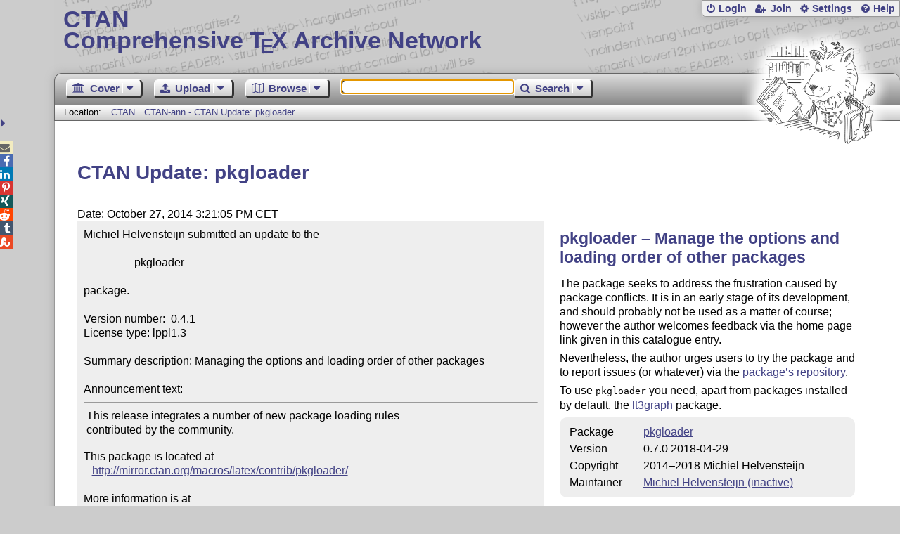

--- FILE ---
content_type: text/html;charset=UTF-8
request_url: https://www.ctan.org/ctan-ann/id/mailman.1673.1414419691.4370.ctan-ann@dante.de
body_size: 4408
content:
<!DOCTYPE html>
<html lang="en">
<head>
 <meta http-equiv="Content-Type" content="text/html; charset=UTF-8"/>
 <title>CTAN: CTAN-ann - CTAN Update: pkgloader</title>
 <meta name="viewport" content="width=device-width, initial-scale=1.0"/>
 <meta name="mobile-web-app-capable" content="yes"/>

 <link rel="apple-touch-icon" sizes="57x57" href="/assets/favicon/apple-touch-icon-57x57-2939b50c47f8b5ca065cd63c9a64973b.png" />
 <link rel="apple-touch-icon" sizes="60x60" href="/assets/favicon/apple-touch-icon-60x60-337a9d235bc42e9f462aaddb486a76dd.png" />
 <link rel="apple-touch-icon" sizes="72x72" href="/assets/favicon/apple-touch-icon-72x72-0e57167ccde9e93c5f99c9e71002bfde.png" />
 <link rel="apple-touch-icon" sizes="76x76" href="/assets/favicon/apple-touch-icon-76x76-3103aee8e8049b3adbc7a4d7b0a2eb40.png" />
 <link rel="apple-touch-icon" sizes="114x114" href="/assets/favicon/apple-touch-icon-114x114-2cf42426f1437dce3145eed9f7c52733.png" />
 <link rel="apple-touch-icon" sizes="120x120" href="/assets/favicon/apple-touch-icon-120x120-eae92d87e1eb87421415c318e045fdd4.png" />
 <link rel="apple-touch-icon" sizes="144x144" href="/assets/favicon/apple-touch-icon-144x144-4e2a869d05c81af869921a31bf5e23f6.png" />
 <link rel="apple-touch-icon" sizes="152x152" href="/assets/favicon/apple-touch-icon-152x152-20e963587ff34e81bde29b0c97bdc181.png" />
 <link rel="apple-touch-icon" sizes="180x180" href="/assets/favicon/apple-touch-icon-180x180-cdeb760ad0aa0db29ecec0ce958f0f85.png" />
 <link rel="icon" type="image/png" href="/assets/favicon/favicon-32x32-a101178bc8b3b1faaccae8b3eb747f97.png" sizes="32x32" />
 <link rel="icon" type="image/png" href="/assets/favicon/android-chrome-192x192-beba071413dcab08f0a0c89a58a23457.png" sizes="192x192" />
 <link rel="icon" type="image/png" href="/assets/favicon/favicon-96x96-0ec6ea4c2b21cf315aab8d552474015c.png" sizes="96x96" />
 <link rel="icon" type="image/png" href="/assets/favicon/favicon-16x16-ecad89e8a3475c9b10c36f82efef3bcd.png" sizes="16x16" />
 <link rel="manifest" href="/assets/favicon/manifest-79a60c90526dbf14f7824aa7aa50579f.json" />
 <link rel="shortcut icon" href="/assets/favicon/favicon-afd4a866cd0c27587b7b06cd4199a57f.ico" />
 <meta name="msapplication-TileColor" content="#2b5797"/>
 <meta name="msapplication-TileImage" content="/assets/favicon/mstile-144x144-13de7449899120a2a279e89581f29f52.png"/>
 <meta name="msapplication-config" content="/assets/favicon/browserconfig-945ed94c904db71e7a7c54d6ae065f5a.xml"/>
 <meta name="theme-color" content="#ffffff"/>


 <link rel="search" type="application/opensearchdescription+xml"
       title="CTAN Search" href="https://www.ctan.org/search/open-search.xml" />

 <link rel="alternate" type="application/atom+xml" title="CTAN Atom Feed"
       href="https://www.ctan.org/ctan-ann/atom.xml"/>
 <link rel="alternate" type="application/rss+xml" title="CTAN RSS Feed"
       href="https://www.ctan.org/ctan-ann/rss.xml"/>
      
 <link rel="alternate" hreflang="x-default" href="https://ctan.org/ctan-ann/id/mailman.1673.1414419691.4370.ctan-ann&#64;dante.de" />
 <link rel="alternate" hreflang="en" href="https://ctan.org/ctan-ann/id/mailman.1673.1414419691.4370.ctan-ann&#64;dante.de?lang=en" />
 <link rel="alternate" hreflang="de" href="https://ctan.org/ctan-ann/id/mailman.1673.1414419691.4370.ctan-ann&#64;dante.de?lang=de" />
 <script type="text/javascript" src="/assets/portal-944f93dcc061b0c8fb36b9debe744e42.js" ></script>
    
  <link rel="stylesheet" href="/assets/skin/gray/skin.css">
 <link rel="stylesheet" media="print" href="/assets/skin/print/skin.css">
</head>
<body>
 <header>
  
  
  <div class="head">
   <div><a href="/"><span class="ctan">CTAN</span>
     Comprehensive T<span class="e">e</span>X Archive Network</a></div>
  </div>
  <div class="logo">
   <a href="/lion/" title="CTAN lion drawing by Duane Bibby" ><span class="lion"></span></a>
  </div>
 </header>
 <div class="top-bar">
  <span class="m" title="Menu"></span>
  <ul>
   
   
    
     <li><a href="/login" class="b-login" id="login" title="Login with your personal account"
       rel="nofollow">Login</a></li>
     
     
      <li><a class="b-join" id="join" href="/join" title="Register a new personal account on this site"
        rel="nofollow">Join</a></li>
     
    
   
   <li><a class="b-settings" href="/user/settings"
          title="Adjust the appearance to your taste">Settings</a></li>
   <li><a class="b-help" href="/help"
          title="Get some information about this Web site">Help</a></li>
  </ul>
 </div> <div class="blocks">
<div class="functions menu-bar">
 <ul class="menu">
  <li><a class="home" href="/"><span class="text">Cover</span><span class="drop"> </span></a>
   <ul>
    <li class="menu-cover-home"><a href="/">Cover</a></li>
    <li class="menu-cover-starter"><a href="/starter">Starting out with T<span class="e">e</span>X...</a></li>
    <li class="menu-cover-ctan"><a href="/ctan">CTAN Background</a></li>
    <li class="menu-cover-mirrors"><a href="/mirrors">Mirrors</a></li>
    <li class="menu-cover-lugs"><a href="/lugs">T<span class="e">e</span>X user groups</a></li>
    <li><hr/></li>
    <li class="menu-cover-privacy"><a href="/privacy">Privacy</a></li>
    <li class="menu-cover-credits"><a href="/credits">Credits</a></li>
   </ul>
  </li>
 </ul>
 <ul class="menu">
  <li><a class="upload" href="/upload"><span class="text">Upload</span><span class="drop"> </span></a>
   <ul>
    <li class="menu-upload-upload"><a href="/upload">Upload</a></li>
    <li class="menu-upload-basics"><a href="/help/upload-pkg">Upload basics</a></li>
    <li class="menu-upload-addendum"><a href="/file/help/ctan/CTAN-upload-addendum">Upload addendum</a></li>
    <li class="menu-upload-tds"><a href="/TDS-guidelines">T<span class="e">e</span>X Directory Structure</a></li>
    <li class="menu-upload-licenses"><a href="/license">Licenses</a></li>
   </ul>
  </li>
 </ul>
 <ul class="menu">
  <li><a class="browse" href="/tex-archive"><span class="text">Browse</span><span class="drop"> </span></a>
   <ul>
    <li class="menu-browse-archive"><a href="/tex-archive"></i>T<span class="e">e</span>X Archive</a></li>
    <li class="menu-browse-pkg"><a href="/pkg">Packages</a></li>
    <li class="menu-browse-topic"><a href="/topics/cloud">Topics</a></li>
    <li class="menu-browse-author"><a href="/author">Contributors</a></li>
    <li class="menu-browse-announce"><a href="/ctan-ann">Announcements</a></li>
   </ul></li>
 </ul>
 
 <form name="searchForm" id="searchForm" method="get" action="/search"
       enctype="text/plain">
  <input class="phrase" name="phrase" type="text" size="24" accept-charset="ISO-8859-1"
         value="" autofocus />
 </form>
 <ul class="menu search-menu">
  <li><a class="search" onClick="document.searchForm.submit();return false;"
   href="/search"><span class="text">Search</span><span class="drop"> </span></a>
   <ul>
    <li class="menu-search-extended"><a href="/search?ext=new">Extended search</a></li>
    <li class="menu-search-files"><a href="/search?ext=false&FILES=on">File search</a></li>
   </ul></li>
 </ul>
 
 &nbsp;
 <script>
   if (window.location.hash !='') window.location.hash = window.location.hash;
 </script>
</div> <nav class="breadcrumb">
   Location: <a href="/">CTAN</a>
   
    <a href="">CTAN-ann - CTAN Update: pkgloader</a>
   
  </nav>
  
  
  
  
  <main class="content">
   
    <h1>CTAN Update: pkgloader</h1>
    <div class="left">
      Date: October 27, 2014 3:21:05 PM CET
      <div class="mail">Michiel Helvensteijn submitted an update to the

                  pkgloader

package.

Version number:  0.4.1
License type: lppl1.3

Summary description: Managing the options and loading order of other packages

Announcement text:<hr> This release integrates a number of new package loading rules
 contributed by the community.
<hr>This package is located at 
   <a href="http://mirror.ctan.org/macros/latex/contrib/pkgloader/">http://mirror.ctan.org/macros/latex/contrib/pkgloader/</a>

More information is at
   <a href="http://www.ctan.org/pkg/pkgloader">http://www.ctan.org/pkg/pkgloader</a>

We are supported by the TeX Users Group <a href="http://www.tug.org">http://www.tug.org</a> .  
Please join a users group; see <a href="http://www.tug.org/usergroups.html">http://www.tug.org/usergroups.html</a> .
<hr>   Thanks for the upload.

     For the CTAN Team
    Petra Rübe-Pugliese</div>
    </div>
    <div class="right">
     

  <h2>
    
      pkgloader &ndash; Manage the options and loading order of other packages
    
  </h2>
  <p>
    
      <p>
      The package seeks to address the frustration caused by package
      conflicts.  It is in an early stage of its development, and should
      probably not be used as a matter of course; however the author
      welcomes feedback via the home page link given in this catalogue
      entry.
    </p>
  <p>
      Nevertheless, the author urges users to try the package and to
      report issues (or whatever) via the
      <a href="https://github.com/mhelvens/latex-pkgloader/issues">package’s repository</a>.
    </p>
  <p>
      To use <tt>pkgloader</tt> you need, apart from packages installed by default,
      the <a href="/pkg/lt3graph">lt3graph</a> package.
    </p>
    
  </p>
  <table
    class="entry">
    
      <tr><td>Package</td><td><a href="/pkg/pkgloader">pkgloader</a></td></tr>
    
    <tr><td>Version</td><td>0.7.0 2018-04-29</td></tr>
    <tr><td>Copyright</td><td>2014&ndash;2018 Michiel Helvensteijn<br /></td></tr>
    <tr><td>Maintainer</td><td><a href="/author/helvensteijn">Michiel Helvensteijn (inactive)</a><br /></td></tr>
  </table>

     
     <h2>Announcements</h2>
     <ul class="announcements"><li><a href="/ctan-ann/id/mailman.3010.1522742486.5100.ctan-ann@ctan.org">2018-04-03 CTAN update: pkgloader</a></li><li><a href="/ctan-ann/id/mailman.3099.1511737988.5216.ctan-ann@ctan.org">2017-11-26 CTAN update: pkgloader</a></li><li><a href="/ctan-ann/id/mailman.1673.1414419691.4370.ctan-ann@dante.de">2014-10-27 CTAN Update: pkgloader</a></li><li><a href="/ctan-ann/id/mailman.199.1409651909.4296.ctan-ann@dante.de">2014-09-02 CTAN update: pkgloader</a></li><li><a href="/ctan-ann/id/mailman.1114.1391512760.3883.ctan-ann@dante.de">2014-02-04 New on CTAN: pkgloader</a></li></ul>
     <p class="more"><a href="/ctan-ann/pkg/pkgloader">more</a></p>
     
     
    </div>
  
   <div class="clear"></div>
  </main>
  <div class="foot">
   <a class="guestbook"
      href="/guestbook"
      title="Leave some words for other visitors"
   >Guest Book</a>
   <a class="sitemap"
      href="/sitemap"
      title="Show the structure of this site"
   >Sitemap</a>
   <a class="contact"
      href="/contact"
      title="Get contact information for the Web site"
   >Contact</a>
   <a class="contact-author"
      href="/help/contact-author"
      title="Get help on how to contact an author"
   >Contact Author</a>
   <a class="feedback"
      href="mailto:webmaster@ctan.org?subject=Feedback%20for%20/ctan-ann/id/mailman.1673.1414419691.4370.ctan-ann&#64;dante.de?lang=en"
      title="Send feedback on the current web page to the Web masters"
   >Feedback</a>
  </div>
 </div>
 <div class="footer">
<a id="share-toggle" class="in" title="Toggle share"
     href="#" onClick="return toggleShare();">&nbsp;</a>
<div id="share" class="in"><a class="mail fontawesome" title="Send link to this page by email"
     href="mailto:?subject=CTAN:%20 CTAN-ann%20-%20CTAN%20Update%3A%20pkgloader&body=https%3A%2F%2Fwww.ctan.org%2Fid%2Fmailman.1673.1414419691.4370.ctan-ann%40dante.de" >&#xf0e0;</a>
  <!--a class="twitter fontawesome" target="_blank"
     title="Share link to this page on Twitter"
     onclick="return shareLink(this.href);"
     href="https://twitter.com/share?url=https%3A%2F%2Fwww.ctan.org%2Fid%2Fmailman.1673.1414419691.4370.ctan-ann%40dante.de&text= CTAN-ann%20-%20CTAN%20Update%3A%20pkgloader"
     >&#xf099;</a-->
  <a class="facebook fontawesome" target="_blank"
     title="Share link to this page on Facebook"
     onclick="return shareLink(this.href);"
     href="https://www.facebook.com/sharer/sharer.php?u=https%3A%2F%2Fwww.ctan.org%2Fid%2Fmailman.1673.1414419691.4370.ctan-ann%40dante.de&t= CTAN-ann%20-%20CTAN%20Update%3A%20pkgloader"
     >&#xf09a;</a>
  <!--a class="gplus fontawesome" target="_blank"
     title="Share link to this page on Google+"
     onclick="return shareLink(this.href);"
     href="https://plus.google.com/share?url=https%3A%2F%2Fwww.ctan.org%2Fid%2Fmailman.1673.1414419691.4370.ctan-ann%40dante.de"
     >&#xf0d5;</a-->
  <a class="linkedin fontawesome" target="_blank"
     title="Share link to this page on LinkedIn"
     onclick="return shareLink(this.href);"
     href="https://www.linkedin.com/shareArticle?mini=true&url=https%3A%2F%2Fwww.ctan.org%2Fid%2Fmailman.1673.1414419691.4370.ctan-ann%40dante.de&title= CTAN-ann%20-%20CTAN%20Update%3A%20pkgloader&summary= CTAN-ann%20-%20CTAN%20Update%3A%20pkgloader&source=CTAN"
     >&#xf0e1;</a>
  <a class="pinterest fontawesome" target="_blank"
     title="Share link to this page on Pinterest"
     onclick="return shareLink(this.href);"
     href="https://pinterest.com/pin/create/button/?url=https%3A%2F%2Fwww.ctan.org%2Fid%2Fmailman.1673.1414419691.4370.ctan-ann%40dante.de&description= CTAN-ann%20-%20CTAN%20Update%3A%20pkgloader&media=https%3A%2F%2Fwww.ctan.org%2Fimages%2Fctan_lion-64.png"
     >&#xf231;</a>
  <a class="xing fontawesome" target="_blank"
     title="Share link to this page on Xing"
     onclick="return shareLink(this.href);"
     href="https://www.xing-share.com/app/user?op=share;sc_p=xing-share;url=https%3A%2F%2Fwww.ctan.org%2Fid%2Fmailman.1673.1414419691.4370.ctan-ann%40dante.de"
     >&#xf168;</a>
  <a class="reddit fontawesome" target="_blank"
     title="Share link to this page on reddit"
     onclick="return shareLink(this.href);"
     href="https://www.reddit.com/submit?url=https%3A%2F%2Fwww.ctan.org%2Fid%2Fmailman.1673.1414419691.4370.ctan-ann%40dante.de"
     >&#xf281;</a>
  <a class="tumblr fontawesome" target="_blank"
     title="Share link to this page on Tumblr"
     onclick="return shareLink(this.href);"
     href="https://www.tumblr.com/share/link?url=Share link to this page on StumbleUpon&name= CTAN-ann%20-%20CTAN%20Update%3A%20pkgloader&description= CTAN-ann%20-%20CTAN%20Update%3A%20pkgloader"
     >&#xf173;</a>
  <a class="stumbleupon fontawesome" target="_blank"
     title="Share link to this page on StumbleUpon"
     onclick="return shareLink(this.href);"
     href="https://www.stumbleupon.com/submit?url=Share link to this page on StumbleUpon&title= CTAN-ann%20-%20CTAN%20Update%3A%20pkgloader"
     >&#xf1a4;</a>
 </div>
  <span class="date">2026-01-22 13:24 CET</span>
 </div>
 <div id="portal-message"></div>

</body>
</html>
